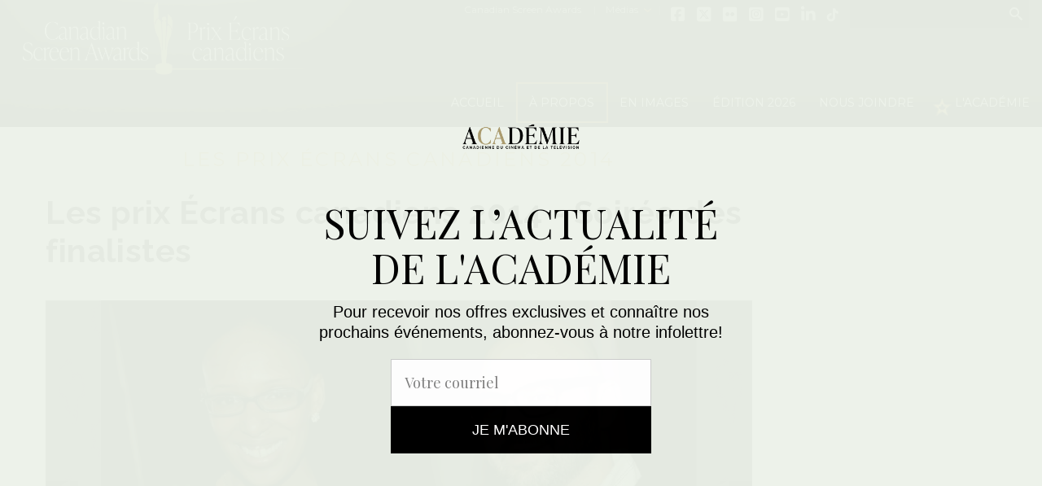

--- FILE ---
content_type: text/html; charset=UTF-8
request_url: https://www.academie.ca/prixecranscanadiens/en-images/60
body_size: 6216
content:
<!DOCTYPE html>
<html class="no-js" lang="fr">
<head>
    <meta charset="utf-8">
    <meta http-equiv="X-UA-Compatible" content="IE=edge">

        <meta property="og:url" content="http://www.academie.ca/prixecranscanadiens/en-images/60" />
    <meta property="og:type" content="website" />

    <title>Les prix Écrans canadiens 2014 - Soirée des finalistes </title>
    <meta name="description" content="">

    <meta name="robots" content="index,follow">
    <meta name="GOOGLEBOT" content="index,follow">
    <meta name="revisit-after" content="15 days">
    <meta name="viewport" content="width=device-width, initial-scale=1">
    <meta name="author" content="mbiance">

    <link rel="shortcut icon" href="/dist/img/prixecranscanadiens/fav.ico" type="image/x-icon">
    <!-- Fonts -->
    <link href='https://fonts.googleapis.com/css?family=Playfair+Display:400,700,400italic,700italic%7COswald:300,400%7CMontserrat:400,700' rel='stylesheet' type='text/css'>
    <link rel="stylesheet" href="https://use.typekit.net/cvk0syf.css">
    <link rel="stylesheet" href="https://use.typekit.net/cuf3agl.css">
    <link rel="stylesheet" href="https://cdnjs.cloudflare.com/ajax/libs/font-awesome/6.6.0/css/brands.min.css">
    <style>
        .fa-brands {
            font-family: "Font Awesome 6 Brands";
            font-style: normal;
            vertical-align: middle;
        }
        #page-wrapper {width:100%}
    </style>

            <link href='https://fonts.googleapis.com/css?family=Raleway:600,700' rel='stylesheet' type='text/css'>
    
    <!-- CSS -->
    <link rel="stylesheet" href="/dist/css/main-prixecranscanadiens.min.css?v=10">

    <!-- Meta Pixel Code -->
    <script>
    !function(f,b,e,v,n,t,s)
    {if(f.fbq)return;n=f.fbq=function(){n.callMethod?
    n.callMethod.apply(n,arguments):n.queue.push(arguments)};
    if(!f._fbq)f._fbq=n;n.push=n;n.loaded=!0;n.version='2.0';
    n.queue=[];t=b.createElement(e);t.async=!0;
    t.src=v;s=b.getElementsByTagName(e)[0];
    s.parentNode.insertBefore(t,s)}(window, document,'script',
    'https://connect.facebook.net/en_US/fbevents.js');
    fbq('init', '1653267352152667');
    fbq('track', 'PageView');
    </script>
    <noscript><img height="1" width="1" style="display:none"
    src="https://www.facebook.com/tr?id=1653267352152667&ev=PageView&noscript=1"
    /></noscript>
    <!-- End Meta Pixel Code -->

    <script id="mcjs">!function(c,h,i,m,p){m=c.createElement(h),p=c.getElementsByTagName(h)[0],m.async=1,m.src=i,p.parentNode.insertBefore(m,p)}(document,"script","https://chimpstatic.com/mcjs-connected/js/users/9a9b8052019c704e57908a3a0/b8b228419ac5e6cd62b85b938.js");</script>
</head>

<!-- Google tag (gtag.js) -->
<script async src="https://www.googletagmanager.com/gtag/js?id=G-STS9RWXCQL"></script>
<script>
    window.dataLayer = window.dataLayer || [];
    function gtag(){dataLayer.push(arguments);}
    gtag('js', new Date());

    gtag('config', 'G-STS9RWXCQL');
</script>

<body id="default-layout">
<!-- Google Tag Manager -->
<!-- End Google Tag Manager -->
<header id="header" class="stickyable">
                <div class="nav-container">
                            <span class="icon-menu"></span>
                        <h1>
                <a href="https://www.academie.ca/prixecranscanadiens" title="Retour à l'accueil"
                   style="background-image: url(/medias/site/logo_image/site/logo_image_sticky/2024_CSA_LOGO_NO_YEAR_2024_CSA_LOGO_TROPHY_WHITE.png);">
                    <img src="/medias/site/logo_image/2024_CSA_LOGO_NO_YEAR_2024_CSA_LOGO_TROPHY_WHITE_4.png" alt="Prix écrans canadiens">
                </a>
            </h1>
            <nav class="primary-nav">
                <div class="nav-wrapper">
                    <span class="close-btn icon-cross">Fermer</span>
                                            <ul class="n0">
                                                                                                                                        <li>
                                                                                                                                <a class=" "
                                                   href="/prixecranscanadiens/" >Accueil</a>
                                                                                                                                </li>
                                                                                                                                                                                    <li class="parent">
                                                                                                                                        <a class=" "
                                                   href="/prixecranscanadiens/17/a-propos" >À propos</a>
                                                                                                                                        <div class="n1-wrapper">
                                                                                                                <ul class="n1">
                                                                                                                                                                                                            <li>
                                                                                                                                                            <a class=""
                                                                                   href="/prixecranscanadiens/164/le-trophee" >
                                                                                    Trophée
                                                                                </a>
                                                                                                                                                                                                                                </li>
                                                                                                                                                                                                                                                                                <li>
                                                                                                                                                            <a class=""
                                                                                   href="/prixecranscanadiens/168/histoire" >
                                                                                    Histoire
                                                                                </a>
                                                                                                                                                                                                                                </li>
                                                                                                                                                                                                </ul>
                                                                                                            </div>
                                                                                    </li>
                                                                                                                                                                                    <li>
                                                                                                                                <a class=" "
                                                   href="/prixecranscanadiens/en-images" >En images</a>
                                                                                                                                </li>
                                                                                                                                                                                    <li class="parent">
                                                                                                                                        <span class="fakelink">Édition 2026</span>
                                                                                                                                        <div class="n1-wrapper">
                                                                                                                <ul class="n1">
                                                                                                                                                                                                            <li>
                                                                                                                                                            <a class=""
                                                                                   href="https://academie.ca/prixecranscanadiens/872/inscriptions" >
                                                                                    Inscriptions
                                                                                </a>
                                                                                                                                                                                                                                </li>
                                                                                                                                                                                                                                                                                <li>
                                                                                                                                                            <a class=""
                                                                                   href="https://academie.ca/prixecranscanadiens/871/dates-importantes" >
                                                                                    Dates importantes
                                                                                </a>
                                                                                                                                                                                                                                </li>
                                                                                                                                                                                                                                                                                <li>
                                                                                                                                                            <a class=""
                                                                                   href="https://academie.ca/prixecranscanadiens/868/reglements" >
                                                                                    Réglements et admissibilité
                                                                                </a>
                                                                                                                                                                                                                                </li>
                                                                                                                                                                                                                                                                                <li>
                                                                                                                                                            <a class=""
                                                                                   href="https://www.academy.ca/wp-content/uploads/2025/09/2026-Canadian-Screen-Awards-Rules-Regulations-Change-Highlights.pdf?utm_source=CASL+%2B+Active+Membe" >
                                                                                    Modifications importantes
                                                                                </a>
                                                                                                                                                                                                                                </li>
                                                                                                                                                                                                </ul>
                                                                                                            </div>
                                                                                    </li>
                                                                                                                                                                                    <li>
                                                                                                                                <a class=" "
                                                   href="/prixecranscanadiens/20/nous-joindre" >Nous joindre</a>
                                                                                                                                </li>
                                                                                                                                                                                    <li>
                                                                                                                                <a class=" academy"
                                                   href="/" >L'Académie</a>
                                                                                                                                </li>
                                                                                                </ul>
                                        <!-- Nav corpo -->
                    <div class="MD-hidden BG-hidden">
                        <ul class="corpo n0">
			<li class="">
			<a href="http://www.academy.ca/" class="">Canadian Screen Awards</a>
					</li>
			<li class="parent">
			<a href="737/salle-de-presse" class="">Médias</a>
							<span class="expand TN-hidden SM-hidden">&rsaquo;</span>
				<div class="n1-wrapper">
					<ul class="n1">
													<li><a class="" href="/prixecranscanadiens/185/zone-medias">Logos</a></li>
													<li><a class="" href="https://academie.ca/prixecranscanadiens/841/communiques-de-presse">Communiqués</a></li>
											</ul>
				</div>
					</li>
	</ul>
                    </div>
                </div>
                <div class="nav-overlay"></div>

            </nav>

            <nav class="secondary-nav">
                <!-- Nav corpo -->
                <ul class="corpo n0">
			<li class="">
			<a href="http://www.academy.ca/" class="">Canadian Screen Awards</a>
					</li>
			<li class="parent">
			<a href="737/salle-de-presse" class="">Médias</a>
							<span class="expand TN-hidden SM-hidden">&rsaquo;</span>
				<div class="n1-wrapper">
					<ul class="n1">
													<li><a class="" href="/prixecranscanadiens/185/zone-medias">Logos</a></li>
													<li><a class="" href="https://academie.ca/prixecranscanadiens/841/communiques-de-presse">Communiqués</a></li>
											</ul>
				</div>
					</li>
	</ul>
                <ul class="socials">
						                                            <li><a href="https://www.facebook.com/TheCdnAcademy" class="fa-brands fa-square-facebook"
                               title="Aller sur notre page Facebook" target="_blank" style="font-size:125%">Facebook</a></li>
                                                                <li><a href="https://twitter.com/TheCdnAcademy" class="fa-brands fa-square-x-twitter" title="Notre compte X"
                               target="_blank" style="font-size:125%">X</a></li>
                                                                <li><a href="https://www.flickr.com/photos/107844683@N02/" class="fa-brands fa-flickr" title="Nos photos sur Flickr"
                               target="_blank" style="font-size:125%">Flickr</a></li>
                                                                <li><a href="https://www.instagram.com/thecdnacademy/" class="fa-brands fa-square-instagram"
                               title="Nos photos sur Instagram"
                               target="_blank" style="font-size:125%">Instagram</a></li>
                                                                <li><a href="https://www.youtube.com/user/academycan" class="fa-brands fa-square-youtube" title="Notre compte Youtube"
                               target="_blank" style="font-size:125%">Youtube</a></li>
                                                                <li><a href="prixecranscanadiens.urlLinkedIn" class="fa-brands fa-linkedin" title="Notre compte LinkedIn"
                               target="_blank" style="font-size:125%">LinkedIn</a></li>
                                                                <li><a href="https://www.tiktok.com/@prixgemeaux" class="fa-brands fa-tiktok" title="Notre compte Tiktok"
                               target="_blank" style="font-size:100%">Tiktok</a></li>
                                    </ul>
                                    <form class="search" action="https://www.academie.ca/prixecranscanadiens/recherche">
                        <input type="text" name="q">
                        <button class="icon-search" title="Rechercher">Rechercher</button>
                    </form>
                            </nav>
        </div>
    </header>


<div id="page-wrapper">
    <section class="page">
        <div class="toppage">
    
    <!-- Go to www.addthis.com/dashboard to customize your tools -->
    <div class="addthis_inline_share_toolbox"></div>

            <span class="page-toptitle">Les prix Écrans canadiens 2014</span>
                <h1 class="page-title">Les prix Écrans canadiens 2014 - Soirée des finalistes </h1>
    </div>                <div class="container-max">
		<div class="content-writable padBottom">
							</div>
	<div class="gallery hidden">
		<div class="slidesList">
			<div class="prev-btn"><i class="icon-circle-left"></i></div>
			<div class="next-btn"><i class="icon-circle-right"></i></div>
											<div class="slide" data-type="img">
					<img data-lazy="/phpThumb/phpThumb.php?src=%2Fmedias%2Ffiles%2Fgaleries%2Fles-prix-ecrans-canadiens-2014%2F479.jpg&amp;w=931&amp;h=524&amp;hash=2d3d82b29ee0539438697053e02ab948" alt="" src="/dist/img/blank.gif">
																<a href="/download/L21lZGlhcy9maWxlcy9nYWxlcmllcy9sZXMtcHJpeC1lY3JhbnMtY2FuYWRpZW5zLTIwMTQvNDc5LmpwZw==" class="download"><i class="icon-download"></i> Télécharger</a>
									</div>
															<div class="slide" data-type="img">
					<img data-lazy="/phpThumb/phpThumb.php?src=%2Fmedias%2Ffiles%2Fgaleries%2Fles-prix-ecrans-canadiens-2014%2F478.jpg&amp;w=931&amp;h=524&amp;hash=6a731b977a7e3e91ee725b3877dacb20" alt="" src="/dist/img/blank.gif">
																<a href="/download/L21lZGlhcy9maWxlcy9nYWxlcmllcy9sZXMtcHJpeC1lY3JhbnMtY2FuYWRpZW5zLTIwMTQvNDc4LmpwZw==" class="download"><i class="icon-download"></i> Télécharger</a>
									</div>
															<div class="slide" data-type="img">
					<img data-lazy="/phpThumb/phpThumb.php?src=%2Fmedias%2Ffiles%2Fgaleries%2Fles-prix-ecrans-canadiens-2014%2F477.jpg&amp;w=931&amp;h=524&amp;hash=a6bdbb7164ef52462749ec119d540380" alt="" src="/dist/img/blank.gif">
																<a href="/download/L21lZGlhcy9maWxlcy9nYWxlcmllcy9sZXMtcHJpeC1lY3JhbnMtY2FuYWRpZW5zLTIwMTQvNDc3LmpwZw==" class="download"><i class="icon-download"></i> Télécharger</a>
									</div>
															<div class="slide" data-type="img">
					<img data-lazy="/phpThumb/phpThumb.php?src=%2Fmedias%2Ffiles%2Fgaleries%2Fles-prix-ecrans-canadiens-2014%2F476.jpg&amp;w=931&amp;h=524&amp;hash=354416b79be59ca6891924008d2c7587" alt="" src="/dist/img/blank.gif">
																<a href="/download/L21lZGlhcy9maWxlcy9nYWxlcmllcy9sZXMtcHJpeC1lY3JhbnMtY2FuYWRpZW5zLTIwMTQvNDc2LmpwZw==" class="download"><i class="icon-download"></i> Télécharger</a>
									</div>
															<div class="slide" data-type="img">
					<img data-lazy="/phpThumb/phpThumb.php?src=%2Fmedias%2Ffiles%2Fgaleries%2Fles-prix-ecrans-canadiens-2014%2F475.jpg&amp;w=931&amp;h=524&amp;hash=16fe581955c64db743673b3504540af3" alt="" src="/dist/img/blank.gif">
																<a href="/download/L21lZGlhcy9maWxlcy9nYWxlcmllcy9sZXMtcHJpeC1lY3JhbnMtY2FuYWRpZW5zLTIwMTQvNDc1LmpwZw==" class="download"><i class="icon-download"></i> Télécharger</a>
									</div>
															<div class="slide" data-type="img">
					<img data-lazy="/phpThumb/phpThumb.php?src=%2Fmedias%2Ffiles%2Fgaleries%2Fles-prix-ecrans-canadiens-2014%2F474.jpg&amp;w=931&amp;h=524&amp;hash=92a700c91560ffff48e221e10e0d6102" alt="" src="/dist/img/blank.gif">
																<a href="/download/L21lZGlhcy9maWxlcy9nYWxlcmllcy9sZXMtcHJpeC1lY3JhbnMtY2FuYWRpZW5zLTIwMTQvNDc0LmpwZw==" class="download"><i class="icon-download"></i> Télécharger</a>
									</div>
															<div class="slide" data-type="img">
					<img data-lazy="/phpThumb/phpThumb.php?src=%2Fmedias%2Ffiles%2Fgaleries%2Fles-prix-ecrans-canadiens-2014%2F473.jpg&amp;w=931&amp;h=524&amp;hash=c92a546e4112c2f425d691f3d54de40e" alt="" src="/dist/img/blank.gif">
																<a href="/download/L21lZGlhcy9maWxlcy9nYWxlcmllcy9sZXMtcHJpeC1lY3JhbnMtY2FuYWRpZW5zLTIwMTQvNDczLmpwZw==" class="download"><i class="icon-download"></i> Télécharger</a>
									</div>
															<div class="slide" data-type="img">
					<img data-lazy="/phpThumb/phpThumb.php?src=%2Fmedias%2Ffiles%2Fgaleries%2Fles-prix-ecrans-canadiens-2014%2F472.jpg&amp;w=931&amp;h=524&amp;hash=a94a9a68ec7bc58b04b1c46cb37efb52" alt="" src="/dist/img/blank.gif">
																<a href="/download/L21lZGlhcy9maWxlcy9nYWxlcmllcy9sZXMtcHJpeC1lY3JhbnMtY2FuYWRpZW5zLTIwMTQvNDcyLmpwZw==" class="download"><i class="icon-download"></i> Télécharger</a>
									</div>
															<div class="slide" data-type="img">
					<img data-lazy="/phpThumb/phpThumb.php?src=%2Fmedias%2Ffiles%2Fgaleries%2Fles-prix-ecrans-canadiens-2014%2F471.jpg&amp;w=931&amp;h=524&amp;hash=23de4e59a66661efd68931b33bf8308b" alt="" src="/dist/img/blank.gif">
																<a href="/download/L21lZGlhcy9maWxlcy9nYWxlcmllcy9sZXMtcHJpeC1lY3JhbnMtY2FuYWRpZW5zLTIwMTQvNDcxLmpwZw==" class="download"><i class="icon-download"></i> Télécharger</a>
									</div>
															<div class="slide" data-type="img">
					<img data-lazy="/phpThumb/phpThumb.php?src=%2Fmedias%2Ffiles%2Fgaleries%2Fles-prix-ecrans-canadiens-2014%2F470.jpg&amp;w=931&amp;h=524&amp;hash=e8ea449291aa6b29a5b23305f57bc090" alt="" src="/dist/img/blank.gif">
																<a href="/download/L21lZGlhcy9maWxlcy9nYWxlcmllcy9sZXMtcHJpeC1lY3JhbnMtY2FuYWRpZW5zLTIwMTQvNDcwLmpwZw==" class="download"><i class="icon-download"></i> Télécharger</a>
									</div>
															<div class="slide" data-type="img">
					<img data-lazy="/phpThumb/phpThumb.php?src=%2Fmedias%2Ffiles%2Fgaleries%2Fles-prix-ecrans-canadiens-2014%2F469.jpg&amp;w=931&amp;h=524&amp;hash=d44f1fa915ee0633b5e2c1e1a6eaff88" alt="" src="/dist/img/blank.gif">
																<a href="/download/L21lZGlhcy9maWxlcy9nYWxlcmllcy9sZXMtcHJpeC1lY3JhbnMtY2FuYWRpZW5zLTIwMTQvNDY5LmpwZw==" class="download"><i class="icon-download"></i> Télécharger</a>
									</div>
															<div class="slide" data-type="img">
					<img data-lazy="/phpThumb/phpThumb.php?src=%2Fmedias%2Ffiles%2Fgaleries%2Fles-prix-ecrans-canadiens-2014%2F468.jpg&amp;w=931&amp;h=524&amp;hash=6e98d9292786a27454389ec76b996c18" alt="" src="/dist/img/blank.gif">
																<a href="/download/L21lZGlhcy9maWxlcy9nYWxlcmllcy9sZXMtcHJpeC1lY3JhbnMtY2FuYWRpZW5zLTIwMTQvNDY4LmpwZw==" class="download"><i class="icon-download"></i> Télécharger</a>
									</div>
															<div class="slide" data-type="img">
					<img data-lazy="/phpThumb/phpThumb.php?src=%2Fmedias%2Ffiles%2Fgaleries%2Fles-prix-ecrans-canadiens-2014%2F467.jpg&amp;w=931&amp;h=524&amp;hash=f37760f0682e8644088cad10fee10afa" alt="" src="/dist/img/blank.gif">
																<a href="/download/L21lZGlhcy9maWxlcy9nYWxlcmllcy9sZXMtcHJpeC1lY3JhbnMtY2FuYWRpZW5zLTIwMTQvNDY3LmpwZw==" class="download"><i class="icon-download"></i> Télécharger</a>
									</div>
															<div class="slide" data-type="img">
					<img data-lazy="/phpThumb/phpThumb.php?src=%2Fmedias%2Ffiles%2Fgaleries%2Fles-prix-ecrans-canadiens-2014%2F465.jpg&amp;w=931&amp;h=524&amp;hash=9b5176c9548f417fc9cf7e7dd6e7e495" alt="" src="/dist/img/blank.gif">
																<a href="/download/L21lZGlhcy9maWxlcy9nYWxlcmllcy9sZXMtcHJpeC1lY3JhbnMtY2FuYWRpZW5zLTIwMTQvNDY1LmpwZw==" class="download"><i class="icon-download"></i> Télécharger</a>
									</div>
															<div class="slide" data-type="img">
					<img data-lazy="/phpThumb/phpThumb.php?src=%2Fmedias%2Ffiles%2Fgaleries%2Fles-prix-ecrans-canadiens-2014%2F464.jpg&amp;w=931&amp;h=524&amp;hash=d307a63213e6d7b90fe44cd3b16f2604" alt="" src="/dist/img/blank.gif">
																<a href="/download/L21lZGlhcy9maWxlcy9nYWxlcmllcy9sZXMtcHJpeC1lY3JhbnMtY2FuYWRpZW5zLTIwMTQvNDY0LmpwZw==" class="download"><i class="icon-download"></i> Télécharger</a>
									</div>
															<div class="slide" data-type="img">
					<img data-lazy="/phpThumb/phpThumb.php?src=%2Fmedias%2Ffiles%2Fgaleries%2Fles-prix-ecrans-canadiens-2014%2F463.jpg&amp;w=931&amp;h=524&amp;hash=edd376865d8be43a696809d66eed98b5" alt="" src="/dist/img/blank.gif">
																<a href="/download/L21lZGlhcy9maWxlcy9nYWxlcmllcy9sZXMtcHJpeC1lY3JhbnMtY2FuYWRpZW5zLTIwMTQvNDYzLmpwZw==" class="download"><i class="icon-download"></i> Télécharger</a>
									</div>
															<div class="slide" data-type="img">
					<img data-lazy="/phpThumb/phpThumb.php?src=%2Fmedias%2Ffiles%2Fgaleries%2Fles-prix-ecrans-canadiens-2014%2F462.jpg&amp;w=931&amp;h=524&amp;hash=63836552abbf13f36e9ba3a1f9e97c44" alt="" src="/dist/img/blank.gif">
																<a href="/download/L21lZGlhcy9maWxlcy9nYWxlcmllcy9sZXMtcHJpeC1lY3JhbnMtY2FuYWRpZW5zLTIwMTQvNDYyLmpwZw==" class="download"><i class="icon-download"></i> Télécharger</a>
									</div>
															<div class="slide" data-type="img">
					<img data-lazy="/phpThumb/phpThumb.php?src=%2Fmedias%2Ffiles%2Fgaleries%2Fles-prix-ecrans-canadiens-2014%2F461.jpg&amp;w=931&amp;h=524&amp;hash=5d368893a7a3e7ebdec4b6fa038f53fb" alt="" src="/dist/img/blank.gif">
																<a href="/download/L21lZGlhcy9maWxlcy9nYWxlcmllcy9sZXMtcHJpeC1lY3JhbnMtY2FuYWRpZW5zLTIwMTQvNDYxLmpwZw==" class="download"><i class="icon-download"></i> Télécharger</a>
									</div>
															<div class="slide" data-type="img">
					<img data-lazy="/phpThumb/phpThumb.php?src=%2Fmedias%2Ffiles%2Fgaleries%2Fles-prix-ecrans-canadiens-2014%2F460.jpg&amp;w=931&amp;h=524&amp;hash=6c2c92a116ec3abda5c22f065ade0974" alt="" src="/dist/img/blank.gif">
																<a href="/download/L21lZGlhcy9maWxlcy9nYWxlcmllcy9sZXMtcHJpeC1lY3JhbnMtY2FuYWRpZW5zLTIwMTQvNDYwLmpwZw==" class="download"><i class="icon-download"></i> Télécharger</a>
									</div>
															<div class="slide" data-type="img">
					<img data-lazy="/phpThumb/phpThumb.php?src=%2Fmedias%2Ffiles%2Fgaleries%2Fles-prix-ecrans-canadiens-2014%2F459.jpg&amp;w=931&amp;h=524&amp;hash=577618dd672b93b2dd4f12d23809c3ba" alt="" src="/dist/img/blank.gif">
																<a href="/download/L21lZGlhcy9maWxlcy9nYWxlcmllcy9sZXMtcHJpeC1lY3JhbnMtY2FuYWRpZW5zLTIwMTQvNDU5LmpwZw==" class="download"><i class="icon-download"></i> Télécharger</a>
									</div>
															<div class="slide" data-type="img">
					<img data-lazy="/phpThumb/phpThumb.php?src=%2Fmedias%2Ffiles%2Fgaleries%2Fles-prix-ecrans-canadiens-2014%2F458.jpg&amp;w=931&amp;h=524&amp;hash=40d88353e487f6fcfa6ac41b024c1c6b" alt="" src="/dist/img/blank.gif">
																<a href="/download/L21lZGlhcy9maWxlcy9nYWxlcmllcy9sZXMtcHJpeC1lY3JhbnMtY2FuYWRpZW5zLTIwMTQvNDU4LmpwZw==" class="download"><i class="icon-download"></i> Télécharger</a>
									</div>
															<div class="slide" data-type="img">
					<img data-lazy="/phpThumb/phpThumb.php?src=%2Fmedias%2Ffiles%2Fgaleries%2Fles-prix-ecrans-canadiens-2014%2F456.jpg&amp;w=931&amp;h=524&amp;hash=22acff30d12a64e35cb69c899813d79d" alt="" src="/dist/img/blank.gif">
																<a href="/download/L21lZGlhcy9maWxlcy9nYWxlcmllcy9sZXMtcHJpeC1lY3JhbnMtY2FuYWRpZW5zLTIwMTQvNDU2LmpwZw==" class="download"><i class="icon-download"></i> Télécharger</a>
									</div>
															<div class="slide" data-type="img">
					<img data-lazy="/phpThumb/phpThumb.php?src=%2Fmedias%2Ffiles%2Fgaleries%2Fles-prix-ecrans-canadiens-2014%2F455.jpg&amp;w=931&amp;h=524&amp;hash=b2539da8e10a65fa8d2e80ca9f1111e7" alt="" src="/dist/img/blank.gif">
																<a href="/download/L21lZGlhcy9maWxlcy9nYWxlcmllcy9sZXMtcHJpeC1lY3JhbnMtY2FuYWRpZW5zLTIwMTQvNDU1LmpwZw==" class="download"><i class="icon-download"></i> Télécharger</a>
									</div>
															<div class="slide" data-type="img">
					<img data-lazy="/phpThumb/phpThumb.php?src=%2Fmedias%2Ffiles%2Fgaleries%2Fles-prix-ecrans-canadiens-2014%2F454.jpg&amp;w=931&amp;h=524&amp;hash=51c93fa6f4116a9c8852c3d00d0657ac" alt="" src="/dist/img/blank.gif">
																<a href="/download/L21lZGlhcy9maWxlcy9nYWxlcmllcy9sZXMtcHJpeC1lY3JhbnMtY2FuYWRpZW5zLTIwMTQvNDU0LmpwZw==" class="download"><i class="icon-download"></i> Télécharger</a>
									</div>
															<div class="slide" data-type="img">
					<img data-lazy="/phpThumb/phpThumb.php?src=%2Fmedias%2Ffiles%2Fgaleries%2Fles-prix-ecrans-canadiens-2014%2F453.jpg&amp;w=931&amp;h=524&amp;hash=a4e08a835fbbcc5a643d1fbc1865f4d9" alt="" src="/dist/img/blank.gif">
																<a href="/download/L21lZGlhcy9maWxlcy9nYWxlcmllcy9sZXMtcHJpeC1lY3JhbnMtY2FuYWRpZW5zLTIwMTQvNDUzLmpwZw==" class="download"><i class="icon-download"></i> Télécharger</a>
									</div>
									</div>
		<div class="infosList">
							<div class="infos"><p>photo © Jean-Guy Thibodeau</p></div>
							<div class="infos"><p>photo © Jean-Guy Thibodeau</p></div>
							<div class="infos"><p>photo © Jean-Guy Thibodeau</p></div>
							<div class="infos"><p>photo © Jean-Guy Thibodeau</p></div>
							<div class="infos"><p>photo © Jean-Guy Thibodeau</p></div>
							<div class="infos"><p>photo © Jean-Guy Thibodeau</p></div>
							<div class="infos"><p>photo © Jean-Guy Thibodeau</p></div>
							<div class="infos"><p>photo © Jean-Guy Thibodeau</p></div>
							<div class="infos"><p>photo © Jean-Guy Thibodeau</p></div>
							<div class="infos"><p>photo © Jean-Guy Thibodeau</p></div>
							<div class="infos"><p>photo © Jean-Guy Thibodeau</p></div>
							<div class="infos"><p>photo © Jean-Guy Thibodeau</p></div>
							<div class="infos"><p>photo © Jean-Guy Thibodeau</p></div>
							<div class="infos"><p>Roger Frappier</p><p>photo © Jean-Guy Thibodeau</p></div>
							<div class="infos"><p>Denis Villeneuve</p><p>photo © Jean-Guy Thibodeau</p></div>
							<div class="infos"><p>Richard Speer, Kim McCraw et Luc Déry</p><p>photo © Jean-Guy Thibodeau</p></div>
							<div class="infos"><p>Jean Bureau, Patrice Lachance, Richard Speer, Kim McCraw, André Rouleau et Luc Déry</p><p>photo © Jean-Guy Thibodeau</p></div>
							<div class="infos"><p>Les finalistes aux prix Écrans canadiens, le président Richard Speer et la directrice de l'Académie Patrice Lachance</p><p>photo © Jean-Guy Thibodeau</p></div>
							<div class="infos"><p>Evelyne Brochu, Gabrielle Marion-Rivard et Alexandre Landry</p><p>photo © Jean-Guy Thibodeau</p></div>
							<div class="infos"><p>Elisapie Isaac et Nancy Florence Savard</p><p>photo © Jean-Guy Thibodeau</p></div>
							<div class="infos"><p>&nbsp;Patrice Lachance et Richard Speer</p><p>photo © Jean-Guy Thibodeau</p></div>
							<div class="infos"><p>Pierre-Yves Cardinal et Evelyne Brochu</p><p>photo © Jean-Guy Thibodeau</p></div>
							<div class="infos"><p>Alexandre Landry</p><p>photo © Jean-Guy Thibodeau</p></div>
							<div class="infos"><p>Elisapie Isaac</p><p>photo © Jean-Guy Thibodeau</p></div>
							<div class="infos"><p>Denis Villeneuve</p><p>photo © Jean-Guy Thibodeau</p></div>
					</div>
		<div class="thumbsList">
											<div class="thumb">
					<img data-lazy="/phpThumb/phpThumb.php?src=%2Fmedias%2Ffiles%2Fgaleries%2Fles-prix-ecrans-canadiens-2014%2F479_thumb.jpg&amp;w=100&amp;h=100&amp;zc=1&amp;hash=5fac5fc5e61da2dc9b4fd441d6a99a36" alt=""  src="/dist/img/blank.gif">
				</div>
																			<div class="thumb">
					<img data-lazy="/phpThumb/phpThumb.php?src=%2Fmedias%2Ffiles%2Fgaleries%2Fles-prix-ecrans-canadiens-2014%2F478_thumb.jpg&amp;w=100&amp;h=100&amp;zc=1&amp;hash=bf67356fdb94c41c530107e29eb4c78e" alt=""  src="/dist/img/blank.gif">
				</div>
																			<div class="thumb">
					<img data-lazy="/phpThumb/phpThumb.php?src=%2Fmedias%2Ffiles%2Fgaleries%2Fles-prix-ecrans-canadiens-2014%2F477_thumb.jpg&amp;w=100&amp;h=100&amp;zc=1&amp;hash=4258b03aee006867750e7e9de8620d4c" alt=""  src="/dist/img/blank.gif">
				</div>
																			<div class="thumb">
					<img data-lazy="/phpThumb/phpThumb.php?src=%2Fmedias%2Ffiles%2Fgaleries%2Fles-prix-ecrans-canadiens-2014%2F476_thumb.jpg&amp;w=100&amp;h=100&amp;zc=1&amp;hash=5b02cf0c93bef2fde99710750fb95439" alt=""  src="/dist/img/blank.gif">
				</div>
																			<div class="thumb">
					<img data-lazy="/phpThumb/phpThumb.php?src=%2Fmedias%2Ffiles%2Fgaleries%2Fles-prix-ecrans-canadiens-2014%2F475_thumb.jpg&amp;w=100&amp;h=100&amp;zc=1&amp;hash=7ad55bcc49d5df83953db24d6ad8286a" alt=""  src="/dist/img/blank.gif">
				</div>
																			<div class="thumb">
					<img data-lazy="/phpThumb/phpThumb.php?src=%2Fmedias%2Ffiles%2Fgaleries%2Fles-prix-ecrans-canadiens-2014%2F474_thumb.jpg&amp;w=100&amp;h=100&amp;zc=1&amp;hash=81544497eaaef59319434ffd65660165" alt=""  src="/dist/img/blank.gif">
				</div>
																			<div class="thumb">
					<img data-lazy="/phpThumb/phpThumb.php?src=%2Fmedias%2Ffiles%2Fgaleries%2Fles-prix-ecrans-canadiens-2014%2F473_thumb.jpg&amp;w=100&amp;h=100&amp;zc=1&amp;hash=b6e616e9fee081acbe2c1709e758d45a" alt=""  src="/dist/img/blank.gif">
				</div>
																			<div class="thumb">
					<img data-lazy="/phpThumb/phpThumb.php?src=%2Fmedias%2Ffiles%2Fgaleries%2Fles-prix-ecrans-canadiens-2014%2F472_thumb.jpg&amp;w=100&amp;h=100&amp;zc=1&amp;hash=b7678b59663047f1cf8bf05b8f8dee4f" alt=""  src="/dist/img/blank.gif">
				</div>
																			<div class="thumb">
					<img data-lazy="/phpThumb/phpThumb.php?src=%2Fmedias%2Ffiles%2Fgaleries%2Fles-prix-ecrans-canadiens-2014%2F471_thumb.jpg&amp;w=100&amp;h=100&amp;zc=1&amp;hash=c650ed64027650b142617af516c2e36a" alt=""  src="/dist/img/blank.gif">
				</div>
																			<div class="thumb">
					<img data-lazy="/phpThumb/phpThumb.php?src=%2Fmedias%2Ffiles%2Fgaleries%2Fles-prix-ecrans-canadiens-2014%2F470_thumb.jpg&amp;w=100&amp;h=100&amp;zc=1&amp;hash=ea690fc228918e88ca2d64b7c9fa8f68" alt=""  src="/dist/img/blank.gif">
				</div>
																			<div class="thumb">
					<img data-lazy="/phpThumb/phpThumb.php?src=%2Fmedias%2Ffiles%2Fgaleries%2Fles-prix-ecrans-canadiens-2014%2F469_thumb.jpg&amp;w=100&amp;h=100&amp;zc=1&amp;hash=d1aca19888e51bffe518e1723d5e054b" alt=""  src="/dist/img/blank.gif">
				</div>
																			<div class="thumb">
					<img data-lazy="/phpThumb/phpThumb.php?src=%2Fmedias%2Ffiles%2Fgaleries%2Fles-prix-ecrans-canadiens-2014%2F468_thumb.jpg&amp;w=100&amp;h=100&amp;zc=1&amp;hash=04e8adf1202d11ebe912d9c1306c8d30" alt=""  src="/dist/img/blank.gif">
				</div>
																			<div class="thumb">
					<img data-lazy="/phpThumb/phpThumb.php?src=%2Fmedias%2Ffiles%2Fgaleries%2Fles-prix-ecrans-canadiens-2014%2F467_thumb.jpg&amp;w=100&amp;h=100&amp;zc=1&amp;hash=f0cb4c41f81e73ff1038eaad20fc8600" alt=""  src="/dist/img/blank.gif">
				</div>
																			<div class="thumb">
					<img data-lazy="/phpThumb/phpThumb.php?src=%2Fmedias%2Ffiles%2Fgaleries%2Fles-prix-ecrans-canadiens-2014%2F465_thumb.jpg&amp;w=100&amp;h=100&amp;zc=1&amp;hash=132501372207939518c3ff1aa6794fbc" alt=""  src="/dist/img/blank.gif">
				</div>
																			<div class="thumb">
					<img data-lazy="/phpThumb/phpThumb.php?src=%2Fmedias%2Ffiles%2Fgaleries%2Fles-prix-ecrans-canadiens-2014%2F464_thumb.jpg&amp;w=100&amp;h=100&amp;zc=1&amp;hash=bf84de6144dd94b3732755d4e402b81f" alt=""  src="/dist/img/blank.gif">
				</div>
																			<div class="thumb">
					<img data-lazy="/phpThumb/phpThumb.php?src=%2Fmedias%2Ffiles%2Fgaleries%2Fles-prix-ecrans-canadiens-2014%2F463_thumb.jpg&amp;w=100&amp;h=100&amp;zc=1&amp;hash=abf8396325485e7cf61213de7c05fe50" alt=""  src="/dist/img/blank.gif">
				</div>
																			<div class="thumb">
					<img data-lazy="/phpThumb/phpThumb.php?src=%2Fmedias%2Ffiles%2Fgaleries%2Fles-prix-ecrans-canadiens-2014%2F462_thumb.jpg&amp;w=100&amp;h=100&amp;zc=1&amp;hash=9cf575ff1e46e8bdc18b5b80ddccd1e4" alt=""  src="/dist/img/blank.gif">
				</div>
																			<div class="thumb">
					<img data-lazy="/phpThumb/phpThumb.php?src=%2Fmedias%2Ffiles%2Fgaleries%2Fles-prix-ecrans-canadiens-2014%2F461_thumb.jpg&amp;w=100&amp;h=100&amp;zc=1&amp;hash=51292c7044783ad001a923c452ea18e6" alt=""  src="/dist/img/blank.gif">
				</div>
																			<div class="thumb">
					<img data-lazy="/phpThumb/phpThumb.php?src=%2Fmedias%2Ffiles%2Fgaleries%2Fles-prix-ecrans-canadiens-2014%2F460_thumb.jpg&amp;w=100&amp;h=100&amp;zc=1&amp;hash=5d04d40ad5bfa54919d285f78aeb7024" alt=""  src="/dist/img/blank.gif">
				</div>
																			<div class="thumb">
					<img data-lazy="/phpThumb/phpThumb.php?src=%2Fmedias%2Ffiles%2Fgaleries%2Fles-prix-ecrans-canadiens-2014%2F459_thumb.jpg&amp;w=100&amp;h=100&amp;zc=1&amp;hash=333a129119438a22836573577da9645e" alt=""  src="/dist/img/blank.gif">
				</div>
																			<div class="thumb">
					<img data-lazy="/phpThumb/phpThumb.php?src=%2Fmedias%2Ffiles%2Fgaleries%2Fles-prix-ecrans-canadiens-2014%2F458_thumb.jpg&amp;w=100&amp;h=100&amp;zc=1&amp;hash=350fd86ea0081f0e6e1b9cd14e256f28" alt=""  src="/dist/img/blank.gif">
				</div>
																			<div class="thumb">
					<img data-lazy="/phpThumb/phpThumb.php?src=%2Fmedias%2Ffiles%2Fgaleries%2Fles-prix-ecrans-canadiens-2014%2F456_thumb.jpg&amp;w=100&amp;h=100&amp;zc=1&amp;hash=26d16e6f3dba32e905ab5fe7085f140e" alt=""  src="/dist/img/blank.gif">
				</div>
																			<div class="thumb">
					<img data-lazy="/phpThumb/phpThumb.php?src=%2Fmedias%2Ffiles%2Fgaleries%2Fles-prix-ecrans-canadiens-2014%2F455_thumb.jpg&amp;w=100&amp;h=100&amp;zc=1&amp;hash=5e47f41b0ce1dd110b0c85605cfc71d5" alt=""  src="/dist/img/blank.gif">
				</div>
																			<div class="thumb">
					<img data-lazy="/phpThumb/phpThumb.php?src=%2Fmedias%2Ffiles%2Fgaleries%2Fles-prix-ecrans-canadiens-2014%2F454_thumb.jpg&amp;w=100&amp;h=100&amp;zc=1&amp;hash=53b9860b1ca2ed3172e401cb4183630c" alt=""  src="/dist/img/blank.gif">
				</div>
																			<div class="thumb">
					<img data-lazy="/phpThumb/phpThumb.php?src=%2Fmedias%2Ffiles%2Fgaleries%2Fles-prix-ecrans-canadiens-2014%2F453_thumb.jpg&amp;w=100&amp;h=100&amp;zc=1&amp;hash=67caf5b5c677828cd92dd0bf7062a02e" alt=""  src="/dist/img/blank.gif">
				</div>
													</div>
	</div>
</div>

        <div class="backtotop-container">
            <a href="#page-wrapper" class="backtotop"><i class="icon-arrow-up2"></i> Haut de page</a>
        </div>
            </section>
    <aside class="col-right">
                            </aside>
</div>

<footer id="footer">
	<div class="container-max">
		<a href="https://www.academie.ca/prixecranscanadiens" class="logo" title="Retour à l'accueil"><img src="/dist/img/prixecranscanadiens/logo-footer.png" alt=""></a>
		<nav class="primary">
			<ul>
									<li>
						<a class=""  href="/prixecranscanadiens/">Accueil</a>
					</li>
									<li>
						<a class=""  href="/prixecranscanadiens/17/a-propos">À propos</a>
					</li>
									<li>
						<a class=""  href="/prixecranscanadiens/en-images">En images</a>
					</li>
									<li>
						<a class=""  href="">Édition 2026</a>
					</li>
									<li>
						<a class=""  href="/prixecranscanadiens/20/nous-joindre">Nous joindre</a>
					</li>
									<li>
						<a class=""  href="/">L'Académie</a>
					</li>
							</ul>
		</nav>
		<nav class="socials">
			<span class="title">Suivez-nous sur :</span>
			<ul>
													<li>
						<a href="https://www.tiktok.com/@prixgemeaux" title="Notre compte Tiktok" target="_blank">
							<i class="fa-brands fa-tiktok" style="font-size:150%"></i>&nbsp;&nbsp;Tiktok
						</a>
					</li>
													<li>
						<a href="https://www.facebook.com/TheCdnAcademy" title="Aller sur notre page Facebook" target="_blank">
							<i class="fa-brands fa-square-facebook" style="font-size:175%"></i>&nbsp;&nbsp;Facebook
						</a>
					</li>
													<li>
						<a href="https://twitter.com/TheCdnAcademy" title="Notre compte X" target="_blank">
							<i class="fa-brands fa-square-x-twitter" style="font-size:175%"></i>&nbsp;&nbsp;X
						</a>
					</li>
													<li>
						<a href="https://www.flickr.com/photos/107844683@N02/" title="Nos photos sur Flickr" target="_blank">
							<i class="fa-brands fa-flickr" style="font-size:175%"></i>&nbsp;&nbsp;Flickr
						</a>
					</li>
													<li>
						<a href="https://www.instagram.com/thecdnacademy/" title="Nos photos sur Instagram" target="_blank">
							<i class="fa-brands fa-square-instagram" style="font-size:175%"></i>&nbsp;&nbsp;Instagram
						</a>
					</li>
													<li>
						<a href="https://www.youtube.com/user/academycan" title="Notre compte Youtube" target="_blank">
							<i class="fa-brands fa-square-youtube" style="font-size:175%"></i>&nbsp;&nbsp;Youtube
						</a>
					</li>
													<li>
						<a href="prixecranscanadiens.urlLinkedIn" title="Notre compte LinkedIn" target="_blank">
							<i class="fa-brands fa-linkedin" style="font-size:175%"></i>&nbsp;&nbsp;LinkedIn
						</a>
					</li>
							</ul>
		</nav>
	</div>
	<aside class="copy">

		
		<div class="container-max">
			<small>
				&copy; Académie canadienne du cinéma et de la télévision – tous droits réservés - <a href="/prixecranscanadiens/conditions-utilisation">Conditions d’utilisation</a>
			</small>
			<a href="http://www.mbiance.com/" target="_blank" title="conception de site web et applications mobiles – mbiance" class="lol">
				<img src="/dist/img/prixecranscanadiens/logo-mbiance.png" alt="mbiance">
			</a>
		</div>
	</aside>
</footer>

<!-- Scripts -->
<script type="text/javascript" src="https://maps.googleapis.com/maps/api/js"></script>
<script src="https://jwpsrv.com/library/oKbkdqLyEeSPtBJtO5t17w.js"></script><script src="/dist/js/main.min.js?v=6"></script>
<!-- Go to www.addthis.com/dashboard to customize your tools -->
<script type="text/javascript" src="//s7.addthis.com/js/300/addthis_widget.js#pubid=ra-6414a6d6717eb54d"></script>
<!-- Start cookieyes banner -->
<script id="cookieyes" type="text/javascript" src="https://cdn-cookieyes.com/client_data/86e810a527cc03a3d0085d2e/script.js"></script>
<!-- End cookieyes banner --></body>
</html>
